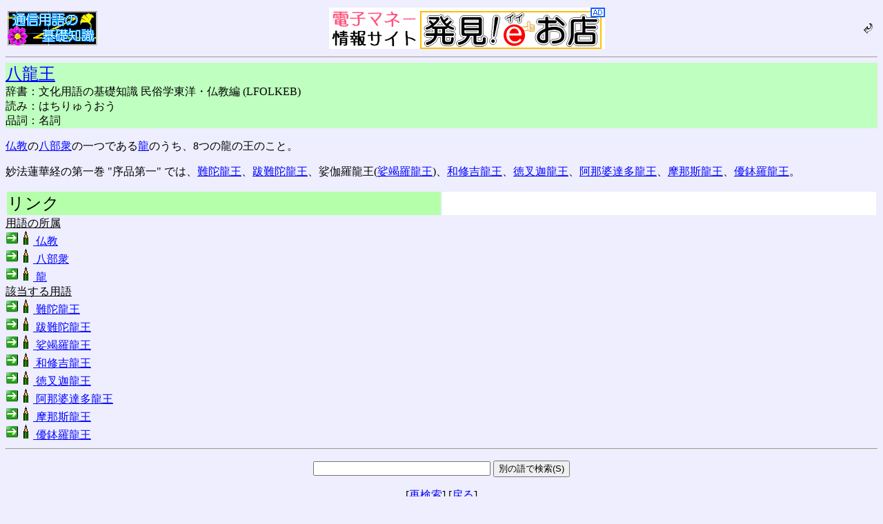

--- FILE ---
content_type: text/html; charset=shift_jis
request_url: https://www.wdic.org/wm/CUL/%E5%85%AB%E9%BE%8D%E7%8E%8B;do=m
body_size: 6516
content:
<!DOCTYPE html PUBLIC "-//W3C//DTD HTML 4.01 Transitional//EN">
<html lang="ja">
<head>
<meta http-equiv="Content-Type" content="text/html;charset=Shift_JIS">
<meta name="Description" content="通信用語の基礎知識オンライン検索システム">
<meta name="KeyWords" content="通信用語の基礎知識">
<meta name="ROBOTS" content="NOINDEX, NOFOLLOW">
<title>八龍王 - 通信用語の基礎知識</title>
<meta name="ROBOTS" content="NOINDEX, NOFOLLOW">
</head>
<body bgcolor="#eeeeff" text="#000000" link="#0000ff" vlink="#0000ff" alink="#ff0000">
<!--wdic_advertisement-->
<table width="100%" border="0">
<tr><td width="130"><a href="/m/" target="_top"><img src="/image/kisomark.png" alt="通信用語の基礎知識" width="130" height="50" border="0"></a></td>
<td align="center"><a href="https://omise.info/"><img src="/ad/eomisebanner.png" width="400" height="60" border="0" alt="発見!イイお店" /></a></td>
<td align="right"><a href="/m/s/" target="_top"><img src="/image/icon/return.png" alt="戻る" width="20" height="20" border="0"></a></td></tr>
</table>
<!--/wdic_advertisement-->
<hr size="1">
<table border="0" width="100%" cellspacing="0" cellpadding="0" bgcolor="#bfffbf">
	<tr><td><font size="5"><a href="/wm/CUL/%E5%85%AB%E9%BE%8D%E7%8E%8B;do=m">八龍王</a></font></td></tr>
	<tr><td>辞書：文化用語の基礎知識 民俗学東洋・仏教編 (LFOLKEB)</td></tr>
	<tr><td>読み：はちりゅうおう</td></tr>
	<tr><td>品詞：名詞</td></tr></table>
<div>
<p><a href="/wm/CUL/%E4%BB%8F%E6%95%99;do=m" title="仏教">仏教</a>の<a href="/wm/CUL/%E5%85%AB%E9%83%A8%E8%A1%86;do=m" title="八部衆">八部衆</a>の一つである<a href="/wm/CUL/%E9%BE%8D;do=m" title="龍">龍</a>のうち、8つの龍の王のこと。</p>
<p>妙法蓮華経の第一巻 &quot;序品第一&quot; では、<a href="/wm/CUL/%E9%9B%A3%E9%99%80%E9%BE%8D%E7%8E%8B;do=m" title="難陀龍王">難陀龍王</a>、<a href="/wm/CUL/%E8%B7%8B%E9%9B%A3%E9%99%80%E9%BE%8D%E7%8E%8B;do=m" title="跋難陀龍王">跋難陀龍王</a>、娑伽羅龍王(<a href="/wm/CUL/%E5%A8%91%E7%AB%AD%E7%BE%85%E9%BE%8D%E7%8E%8B;do=m" title="娑竭羅龍王">娑竭羅龍王</a>)、<a href="/wm/CUL/%E5%92%8C%E4%BF%AE%E5%90%89%E9%BE%8D%E7%8E%8B;do=m" title="和修吉龍王">和修吉龍王</a>、<a href="/wm/CUL/%E5%BE%B3%E5%8F%89%E8%BF%A6%E9%BE%8D%E7%8E%8B;do=m" title="徳叉迦龍王">徳叉迦龍王</a>、<a href="/wm/CUL/%E9%98%BF%E9%82%A3%E5%A9%86%E9%81%94%E5%A4%9A%E9%BE%8D%E7%8E%8B;do=m" title="阿那婆達多龍王">阿那婆達多龍王</a>、<a href="/wm/CUL/%E6%91%A9%E9%82%A3%E6%96%AF%E9%BE%8D%E7%8E%8B;do=m" title="摩那斯龍王">摩那斯龍王</a>、<a href="/wm/CUL/%E5%84%AA%E9%89%A2%E7%BE%85%E9%BE%8D%E7%8E%8B;do=m" title="優鉢羅龍王">優鉢羅龍王</a>。</p>
<table width="100%" border="0"><tr><td width="50%" bgcolor="#b6ffaa"><font size="5">リンク</font></td><td width="50%" bgcolor="#ffffff"></td></tr></table>
<u>用語の所属</u><br>
<a href="/wm/CUL/%E4%BB%8F%E6%95%99;do=m"><img src="/image/mark/to.png" alt="" title="関連語" width="20" height="20" border="0"><img src="/image/grp/CUL.PNG" alt="" title="CUL" width="20" height="20" border="0">
仏教</a><br>
<a href="/wm/CUL/%E5%85%AB%E9%83%A8%E8%A1%86;do=m"><img src="/image/mark/to.png" alt="" title="関連語" width="20" height="20" border="0"><img src="/image/grp/CUL.PNG" alt="" title="CUL" width="20" height="20" border="0">
八部衆</a><br>
<a href="/wm/CUL/%E9%BE%8D;do=m"><img src="/image/mark/to.png" alt="" title="関連語" width="20" height="20" border="0"><img src="/image/grp/CUL.PNG" alt="" title="CUL" width="20" height="20" border="0">
龍</a><br>
<u>該当する用語</u><br>
<a href="/wm/CUL/%E9%9B%A3%E9%99%80%E9%BE%8D%E7%8E%8B;do=m"><img src="/image/mark/to.png" alt="" title="関連語" width="20" height="20" border="0"><img src="/image/grp/CUL.PNG" alt="" title="CUL" width="20" height="20" border="0">
難陀龍王</a><br>
<a href="/wm/CUL/%E8%B7%8B%E9%9B%A3%E9%99%80%E9%BE%8D%E7%8E%8B;do=m"><img src="/image/mark/to.png" alt="" title="関連語" width="20" height="20" border="0"><img src="/image/grp/CUL.PNG" alt="" title="CUL" width="20" height="20" border="0">
跋難陀龍王</a><br>
<a href="/wm/CUL/%E5%A8%91%E7%AB%AD%E7%BE%85%E9%BE%8D%E7%8E%8B;do=m"><img src="/image/mark/to.png" alt="" title="関連語" width="20" height="20" border="0"><img src="/image/grp/CUL.PNG" alt="" title="CUL" width="20" height="20" border="0">
娑竭羅龍王</a><br>
<a href="/wm/CUL/%E5%92%8C%E4%BF%AE%E5%90%89%E9%BE%8D%E7%8E%8B;do=m"><img src="/image/mark/to.png" alt="" title="関連語" width="20" height="20" border="0"><img src="/image/grp/CUL.PNG" alt="" title="CUL" width="20" height="20" border="0">
和修吉龍王</a><br>
<a href="/wm/CUL/%E5%BE%B3%E5%8F%89%E8%BF%A6%E9%BE%8D%E7%8E%8B;do=m"><img src="/image/mark/to.png" alt="" title="関連語" width="20" height="20" border="0"><img src="/image/grp/CUL.PNG" alt="" title="CUL" width="20" height="20" border="0">
徳叉迦龍王</a><br>
<a href="/wm/CUL/%E9%98%BF%E9%82%A3%E5%A9%86%E9%81%94%E5%A4%9A%E9%BE%8D%E7%8E%8B;do=m"><img src="/image/mark/to.png" alt="" title="関連語" width="20" height="20" border="0"><img src="/image/grp/CUL.PNG" alt="" title="CUL" width="20" height="20" border="0">
阿那婆達多龍王</a><br>
<a href="/wm/CUL/%E6%91%A9%E9%82%A3%E6%96%AF%E9%BE%8D%E7%8E%8B;do=m"><img src="/image/mark/to.png" alt="" title="関連語" width="20" height="20" border="0"><img src="/image/grp/CUL.PNG" alt="" title="CUL" width="20" height="20" border="0">
摩那斯龍王</a><br>
<a href="/wm/CUL/%E5%84%AA%E9%89%A2%E7%BE%85%E9%BE%8D%E7%8E%8B;do=m"><img src="/image/mark/to.png" alt="" title="関連語" width="20" height="20" border="0"><img src="/image/grp/CUL.PNG" alt="" title="CUL" width="20" height="20" border="0">
優鉢羅龍王</a><br>
</div>
<hr>
<div align="center"><form action="/search" method="get">
	<p><input name="word" value="" size="30" accesskey="E">
	<input type="submit" value="別の語で検索(S)" accesskey="S">
	<input type="hidden" name="do" value="m">
	<input type="hidden" name="mode" value="auto"></p>
</form>
</div>
<div align="center">
<p>[<a href="/m/s/">再検索</a>] [<a href="/m/">戻る</a>]</p>
</div><hr>
<table width="100%">
<tr><td>通信用語の基礎知識検索システム WDIC Explorer Ver 7.04a (27-May-2022)<br>
<small>
	Search System : Copyright &copy; <a href="https://www.mirai-ii.co.jp/">Mirai corporation</a><br>
	Dictionary : Copyright &copy; WDIC Creators club
</small></td>
<td align="right"><a href="https://www.wdic.org/m/" target="_top"><img src="/image/kisobnrs.png" alt="KisoDic" width="88" height="31" border="0"></a></td></tr>
</table></body>
</html>
